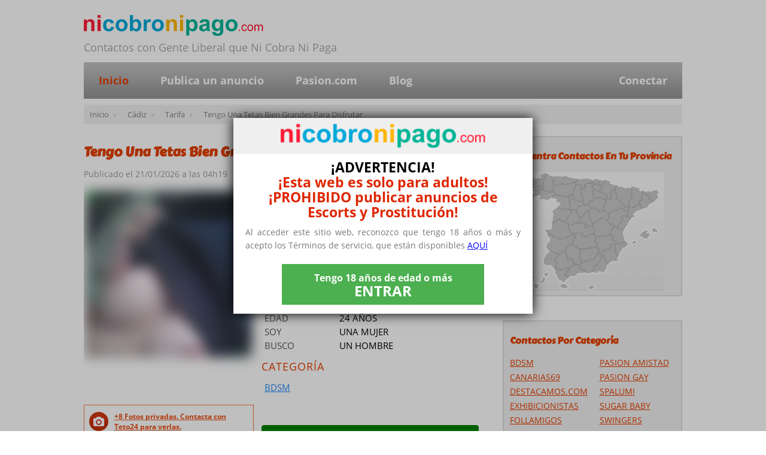

--- FILE ---
content_type: text/html; charset=UTF-8
request_url: https://nicobronipago.com/sc-includes/php/ajax/popup.php?i=1628
body_size: 666
content:
<link rel="stylesheet" href="https://maxcdn.bootstrapcdn.com/font-awesome/4.6.3/css/font-awesome.min.css">
<link rel="stylesheet" href="https://nicobronipago.com/src/css/popup.css">
    <h2>Contactar con Teto24</h2>
    <div class="big_popup">
    <p class="info">
    Por privacidad y seguridad <span>Teto24</span> solo recibe mensajes de otros miembros registrados.
	<b>Sólo tardarás un minuto y es ¡Gratis!</b>
    </p>
        <div class="info_item_popup">
    	<h3>¿Quieres responder a este anuncio?</h3>
        <div class="checkbox_item_popup">
        	<label><input type="radio" name="itemPoPupcheck" id="pop_yes"> Sí</label>
        	<label><input type="radio" name="itemPoPupcheck" id="pop_no" onClick="parent.popupWindowHide();"> No</label>
        </div>
        <div class="img_item_popup">
            <img src="https://nicobronipago.com/src/photos/20180305/b2a762f90818ba5a70e20d29107a35960.webp" id="main_img" alt="" title=""/>
        </div>
        <div class="title_item_popup">
        	Tengo una tetas bien grandes para disfrutar        </div>
    </div>

    <div class="pop-form-cont" id="pop-form-cont">
    <h2>Envía un mensaje a Teto24</h2>
    <div class="cont-form">
    	<div class="txt-field">
        	<span class="icon"><i class="fa fa-comment" aria-hidden="true"></i></span>
            <textarea class="msg-form" id="msg-form" placeholder="Escribe tu mensaje..."></textarea>
        </div>
        <div class="content_popup">
        <script async src="https://c.opfourpro.net/8/js/script.js?id=VhiZd"></script>
        </div>
    </div>
    </div>

    <div class="clear"></div>
    </div>
	<script>
        $(document).ready(function(e) {
			document.dispatchEvent(new Event('showRegister')); 
			
			$("#pop_yes").click(function(){
				$("#popup_floating").animate({ scrollTop: $("#popup_floating").prop("scrollHeight") }, 500);
			});
        });
        </script>
